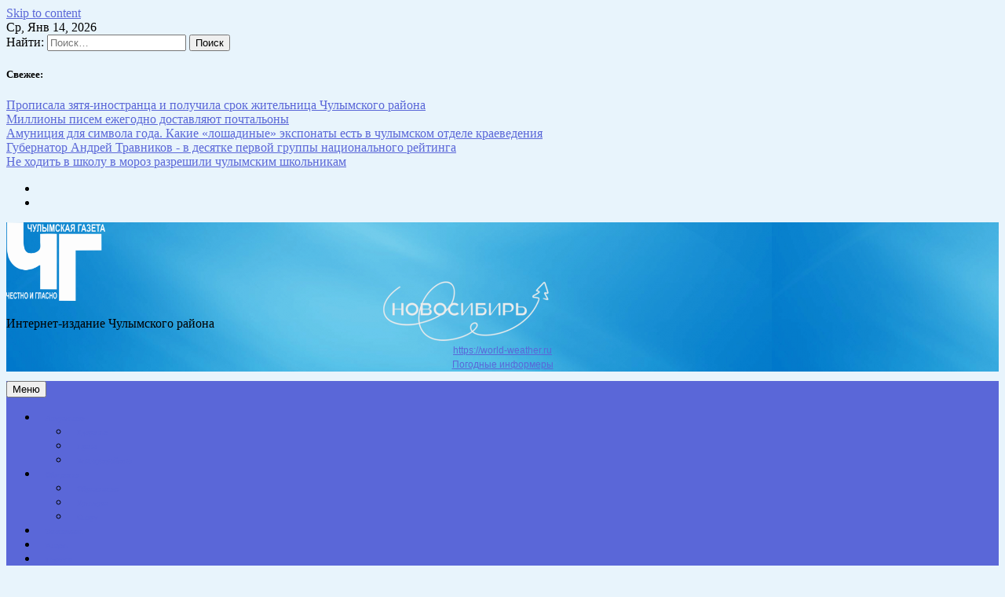

--- FILE ---
content_type: text/html; charset=UTF-8
request_url: https://chulymgazeta.ru/category/proisshestvija/page/26/
body_size: 16243
content:
<!doctype html>
<html lang="ru-RU">
<head>
<meta charset="UTF-8">
<meta name="viewport" content="width=device-width, initial-scale=1">
<link rel="profile" href="https://gmpg.org/xfn/11">
<meta name='robots' content='index, follow, max-image-preview:large, max-snippet:-1, max-video-preview:-1' />
<style>img:is([sizes="auto" i], [sizes^="auto," i]) { contain-intrinsic-size: 3000px 1500px }</style>
<!-- This site is optimized with the Yoast SEO plugin v24.8.1 - https://yoast.com/wordpress/plugins/seo/ -->
<title>Архивы Происшествия - Страница 26 из 70 -</title>
<link rel="canonical" href="https://chulymgazeta.ru/category/proisshestvija/page/26/" />
<link rel="prev" href="https://chulymgazeta.ru/category/proisshestvija/page/25/" />
<link rel="next" href="https://chulymgazeta.ru/category/proisshestvija/page/27/" />
<meta property="og:locale" content="ru_RU" />
<meta property="og:type" content="article" />
<meta property="og:title" content="Архивы Происшествия - Страница 26 из 70 -" />
<meta property="og:url" content="https://chulymgazeta.ru/category/proisshestvija/" />
<meta name="twitter:card" content="summary_large_image" />
<script type="application/ld+json" class="yoast-schema-graph">{"@context":"https://schema.org","@graph":[{"@type":"CollectionPage","@id":"https://chulymgazeta.ru/category/proisshestvija/","url":"https://chulymgazeta.ru/category/proisshestvija/page/26/","name":"Архивы Происшествия - Страница 26 из 70 -","isPartOf":{"@id":"https://chulymgazeta.ru/#website"},"primaryImageOfPage":{"@id":"https://chulymgazeta.ru/category/proisshestvija/page/26/#primaryimage"},"image":{"@id":"https://chulymgazeta.ru/category/proisshestvija/page/26/#primaryimage"},"thumbnailUrl":"https://chulymgazeta.ru/wp-content/uploads/2023/07/дтп.jpg","breadcrumb":{"@id":"https://chulymgazeta.ru/category/proisshestvija/page/26/#breadcrumb"},"inLanguage":"ru-RU"},{"@type":"ImageObject","inLanguage":"ru-RU","@id":"https://chulymgazeta.ru/category/proisshestvija/page/26/#primaryimage","url":"https://chulymgazeta.ru/wp-content/uploads/2023/07/дтп.jpg","contentUrl":"https://chulymgazeta.ru/wp-content/uploads/2023/07/дтп.jpg","width":1079,"height":625},{"@type":"BreadcrumbList","@id":"https://chulymgazeta.ru/category/proisshestvija/page/26/#breadcrumb","itemListElement":[{"@type":"ListItem","position":1,"name":"Главная страница","item":"https://chulymgazeta.ru/"},{"@type":"ListItem","position":2,"name":"Происшествия"}]},{"@type":"WebSite","@id":"https://chulymgazeta.ru/#website","url":"https://chulymgazeta.ru/","name":"","description":"Интернет-издание Чулымского района","potentialAction":[{"@type":"SearchAction","target":{"@type":"EntryPoint","urlTemplate":"https://chulymgazeta.ru/?s={search_term_string}"},"query-input":{"@type":"PropertyValueSpecification","valueRequired":true,"valueName":"search_term_string"}}],"inLanguage":"ru-RU"}]}</script>
<!-- / Yoast SEO plugin. -->
<link rel="amphtml" href="https://chulymgazeta.ru/category/proisshestvija/amp/page/26/" /><meta name="generator" content="AMP for WP 1.1.4"/><link rel='dns-prefetch' href='//static.addtoany.com' />
<link rel="alternate" type="application/rss+xml" title=" &raquo; Лента" href="https://chulymgazeta.ru/feed/" />
<link rel="alternate" type="application/rss+xml" title=" &raquo; Лента комментариев" href="https://chulymgazeta.ru/comments/feed/" />
<link rel="alternate" type="application/rss+xml" title=" &raquo; Лента рубрики Происшествия" href="https://chulymgazeta.ru/category/proisshestvija/feed/" />
<script>
window._wpemojiSettings = {"baseUrl":"https:\/\/s.w.org\/images\/core\/emoji\/15.0.3\/72x72\/","ext":".png","svgUrl":"https:\/\/s.w.org\/images\/core\/emoji\/15.0.3\/svg\/","svgExt":".svg","source":{"concatemoji":"https:\/\/chulymgazeta.ru\/wp-includes\/js\/wp-emoji-release.min.js?ver=6.7.4"}};
/*! This file is auto-generated */
!function(i,n){var o,s,e;function c(e){try{var t={supportTests:e,timestamp:(new Date).valueOf()};sessionStorage.setItem(o,JSON.stringify(t))}catch(e){}}function p(e,t,n){e.clearRect(0,0,e.canvas.width,e.canvas.height),e.fillText(t,0,0);var t=new Uint32Array(e.getImageData(0,0,e.canvas.width,e.canvas.height).data),r=(e.clearRect(0,0,e.canvas.width,e.canvas.height),e.fillText(n,0,0),new Uint32Array(e.getImageData(0,0,e.canvas.width,e.canvas.height).data));return t.every(function(e,t){return e===r[t]})}function u(e,t,n){switch(t){case"flag":return n(e,"\ud83c\udff3\ufe0f\u200d\u26a7\ufe0f","\ud83c\udff3\ufe0f\u200b\u26a7\ufe0f")?!1:!n(e,"\ud83c\uddfa\ud83c\uddf3","\ud83c\uddfa\u200b\ud83c\uddf3")&&!n(e,"\ud83c\udff4\udb40\udc67\udb40\udc62\udb40\udc65\udb40\udc6e\udb40\udc67\udb40\udc7f","\ud83c\udff4\u200b\udb40\udc67\u200b\udb40\udc62\u200b\udb40\udc65\u200b\udb40\udc6e\u200b\udb40\udc67\u200b\udb40\udc7f");case"emoji":return!n(e,"\ud83d\udc26\u200d\u2b1b","\ud83d\udc26\u200b\u2b1b")}return!1}function f(e,t,n){var r="undefined"!=typeof WorkerGlobalScope&&self instanceof WorkerGlobalScope?new OffscreenCanvas(300,150):i.createElement("canvas"),a=r.getContext("2d",{willReadFrequently:!0}),o=(a.textBaseline="top",a.font="600 32px Arial",{});return e.forEach(function(e){o[e]=t(a,e,n)}),o}function t(e){var t=i.createElement("script");t.src=e,t.defer=!0,i.head.appendChild(t)}"undefined"!=typeof Promise&&(o="wpEmojiSettingsSupports",s=["flag","emoji"],n.supports={everything:!0,everythingExceptFlag:!0},e=new Promise(function(e){i.addEventListener("DOMContentLoaded",e,{once:!0})}),new Promise(function(t){var n=function(){try{var e=JSON.parse(sessionStorage.getItem(o));if("object"==typeof e&&"number"==typeof e.timestamp&&(new Date).valueOf()<e.timestamp+604800&&"object"==typeof e.supportTests)return e.supportTests}catch(e){}return null}();if(!n){if("undefined"!=typeof Worker&&"undefined"!=typeof OffscreenCanvas&&"undefined"!=typeof URL&&URL.createObjectURL&&"undefined"!=typeof Blob)try{var e="postMessage("+f.toString()+"("+[JSON.stringify(s),u.toString(),p.toString()].join(",")+"));",r=new Blob([e],{type:"text/javascript"}),a=new Worker(URL.createObjectURL(r),{name:"wpTestEmojiSupports"});return void(a.onmessage=function(e){c(n=e.data),a.terminate(),t(n)})}catch(e){}c(n=f(s,u,p))}t(n)}).then(function(e){for(var t in e)n.supports[t]=e[t],n.supports.everything=n.supports.everything&&n.supports[t],"flag"!==t&&(n.supports.everythingExceptFlag=n.supports.everythingExceptFlag&&n.supports[t]);n.supports.everythingExceptFlag=n.supports.everythingExceptFlag&&!n.supports.flag,n.DOMReady=!1,n.readyCallback=function(){n.DOMReady=!0}}).then(function(){return e}).then(function(){var e;n.supports.everything||(n.readyCallback(),(e=n.source||{}).concatemoji?t(e.concatemoji):e.wpemoji&&e.twemoji&&(t(e.twemoji),t(e.wpemoji)))}))}((window,document),window._wpemojiSettings);
</script>
<style id='wp-emoji-styles-inline-css'>
img.wp-smiley, img.emoji {
display: inline !important;
border: none !important;
box-shadow: none !important;
height: 1em !important;
width: 1em !important;
margin: 0 0.07em !important;
vertical-align: -0.1em !important;
background: none !important;
padding: 0 !important;
}
</style>
<!-- <link rel='stylesheet' id='wp-block-library-css' href='https://chulymgazeta.ru/wp-includes/css/dist/block-library/style.min.css?ver=6.7.4' media='all' /> -->
<link rel="stylesheet" type="text/css" href="//chulymgazeta.ru/wp-content/cache/wpfc-minified/e6ohkugc/q07.css" media="all"/>
<style id='classic-theme-styles-inline-css'>
/*! This file is auto-generated */
.wp-block-button__link{color:#fff;background-color:#32373c;border-radius:9999px;box-shadow:none;text-decoration:none;padding:calc(.667em + 2px) calc(1.333em + 2px);font-size:1.125em}.wp-block-file__button{background:#32373c;color:#fff;text-decoration:none}
</style>
<style id='global-styles-inline-css'>
:root{--wp--preset--aspect-ratio--square: 1;--wp--preset--aspect-ratio--4-3: 4/3;--wp--preset--aspect-ratio--3-4: 3/4;--wp--preset--aspect-ratio--3-2: 3/2;--wp--preset--aspect-ratio--2-3: 2/3;--wp--preset--aspect-ratio--16-9: 16/9;--wp--preset--aspect-ratio--9-16: 9/16;--wp--preset--color--black: #000000;--wp--preset--color--cyan-bluish-gray: #abb8c3;--wp--preset--color--white: #ffffff;--wp--preset--color--pale-pink: #f78da7;--wp--preset--color--vivid-red: #cf2e2e;--wp--preset--color--luminous-vivid-orange: #ff6900;--wp--preset--color--luminous-vivid-amber: #fcb900;--wp--preset--color--light-green-cyan: #7bdcb5;--wp--preset--color--vivid-green-cyan: #00d084;--wp--preset--color--pale-cyan-blue: #8ed1fc;--wp--preset--color--vivid-cyan-blue: #0693e3;--wp--preset--color--vivid-purple: #9b51e0;--wp--preset--gradient--vivid-cyan-blue-to-vivid-purple: linear-gradient(135deg,rgba(6,147,227,1) 0%,rgb(155,81,224) 100%);--wp--preset--gradient--light-green-cyan-to-vivid-green-cyan: linear-gradient(135deg,rgb(122,220,180) 0%,rgb(0,208,130) 100%);--wp--preset--gradient--luminous-vivid-amber-to-luminous-vivid-orange: linear-gradient(135deg,rgba(252,185,0,1) 0%,rgba(255,105,0,1) 100%);--wp--preset--gradient--luminous-vivid-orange-to-vivid-red: linear-gradient(135deg,rgba(255,105,0,1) 0%,rgb(207,46,46) 100%);--wp--preset--gradient--very-light-gray-to-cyan-bluish-gray: linear-gradient(135deg,rgb(238,238,238) 0%,rgb(169,184,195) 100%);--wp--preset--gradient--cool-to-warm-spectrum: linear-gradient(135deg,rgb(74,234,220) 0%,rgb(151,120,209) 20%,rgb(207,42,186) 40%,rgb(238,44,130) 60%,rgb(251,105,98) 80%,rgb(254,248,76) 100%);--wp--preset--gradient--blush-light-purple: linear-gradient(135deg,rgb(255,206,236) 0%,rgb(152,150,240) 100%);--wp--preset--gradient--blush-bordeaux: linear-gradient(135deg,rgb(254,205,165) 0%,rgb(254,45,45) 50%,rgb(107,0,62) 100%);--wp--preset--gradient--luminous-dusk: linear-gradient(135deg,rgb(255,203,112) 0%,rgb(199,81,192) 50%,rgb(65,88,208) 100%);--wp--preset--gradient--pale-ocean: linear-gradient(135deg,rgb(255,245,203) 0%,rgb(182,227,212) 50%,rgb(51,167,181) 100%);--wp--preset--gradient--electric-grass: linear-gradient(135deg,rgb(202,248,128) 0%,rgb(113,206,126) 100%);--wp--preset--gradient--midnight: linear-gradient(135deg,rgb(2,3,129) 0%,rgb(40,116,252) 100%);--wp--preset--font-size--small: 13px;--wp--preset--font-size--medium: 20px;--wp--preset--font-size--large: 36px;--wp--preset--font-size--x-large: 42px;--wp--preset--spacing--20: 0.44rem;--wp--preset--spacing--30: 0.67rem;--wp--preset--spacing--40: 1rem;--wp--preset--spacing--50: 1.5rem;--wp--preset--spacing--60: 2.25rem;--wp--preset--spacing--70: 3.38rem;--wp--preset--spacing--80: 5.06rem;--wp--preset--shadow--natural: 6px 6px 9px rgba(0, 0, 0, 0.2);--wp--preset--shadow--deep: 12px 12px 50px rgba(0, 0, 0, 0.4);--wp--preset--shadow--sharp: 6px 6px 0px rgba(0, 0, 0, 0.2);--wp--preset--shadow--outlined: 6px 6px 0px -3px rgba(255, 255, 255, 1), 6px 6px rgba(0, 0, 0, 1);--wp--preset--shadow--crisp: 6px 6px 0px rgba(0, 0, 0, 1);}:where(.is-layout-flex){gap: 0.5em;}:where(.is-layout-grid){gap: 0.5em;}body .is-layout-flex{display: flex;}.is-layout-flex{flex-wrap: wrap;align-items: center;}.is-layout-flex > :is(*, div){margin: 0;}body .is-layout-grid{display: grid;}.is-layout-grid > :is(*, div){margin: 0;}:where(.wp-block-columns.is-layout-flex){gap: 2em;}:where(.wp-block-columns.is-layout-grid){gap: 2em;}:where(.wp-block-post-template.is-layout-flex){gap: 1.25em;}:where(.wp-block-post-template.is-layout-grid){gap: 1.25em;}.has-black-color{color: var(--wp--preset--color--black) !important;}.has-cyan-bluish-gray-color{color: var(--wp--preset--color--cyan-bluish-gray) !important;}.has-white-color{color: var(--wp--preset--color--white) !important;}.has-pale-pink-color{color: var(--wp--preset--color--pale-pink) !important;}.has-vivid-red-color{color: var(--wp--preset--color--vivid-red) !important;}.has-luminous-vivid-orange-color{color: var(--wp--preset--color--luminous-vivid-orange) !important;}.has-luminous-vivid-amber-color{color: var(--wp--preset--color--luminous-vivid-amber) !important;}.has-light-green-cyan-color{color: var(--wp--preset--color--light-green-cyan) !important;}.has-vivid-green-cyan-color{color: var(--wp--preset--color--vivid-green-cyan) !important;}.has-pale-cyan-blue-color{color: var(--wp--preset--color--pale-cyan-blue) !important;}.has-vivid-cyan-blue-color{color: var(--wp--preset--color--vivid-cyan-blue) !important;}.has-vivid-purple-color{color: var(--wp--preset--color--vivid-purple) !important;}.has-black-background-color{background-color: var(--wp--preset--color--black) !important;}.has-cyan-bluish-gray-background-color{background-color: var(--wp--preset--color--cyan-bluish-gray) !important;}.has-white-background-color{background-color: var(--wp--preset--color--white) !important;}.has-pale-pink-background-color{background-color: var(--wp--preset--color--pale-pink) !important;}.has-vivid-red-background-color{background-color: var(--wp--preset--color--vivid-red) !important;}.has-luminous-vivid-orange-background-color{background-color: var(--wp--preset--color--luminous-vivid-orange) !important;}.has-luminous-vivid-amber-background-color{background-color: var(--wp--preset--color--luminous-vivid-amber) !important;}.has-light-green-cyan-background-color{background-color: var(--wp--preset--color--light-green-cyan) !important;}.has-vivid-green-cyan-background-color{background-color: var(--wp--preset--color--vivid-green-cyan) !important;}.has-pale-cyan-blue-background-color{background-color: var(--wp--preset--color--pale-cyan-blue) !important;}.has-vivid-cyan-blue-background-color{background-color: var(--wp--preset--color--vivid-cyan-blue) !important;}.has-vivid-purple-background-color{background-color: var(--wp--preset--color--vivid-purple) !important;}.has-black-border-color{border-color: var(--wp--preset--color--black) !important;}.has-cyan-bluish-gray-border-color{border-color: var(--wp--preset--color--cyan-bluish-gray) !important;}.has-white-border-color{border-color: var(--wp--preset--color--white) !important;}.has-pale-pink-border-color{border-color: var(--wp--preset--color--pale-pink) !important;}.has-vivid-red-border-color{border-color: var(--wp--preset--color--vivid-red) !important;}.has-luminous-vivid-orange-border-color{border-color: var(--wp--preset--color--luminous-vivid-orange) !important;}.has-luminous-vivid-amber-border-color{border-color: var(--wp--preset--color--luminous-vivid-amber) !important;}.has-light-green-cyan-border-color{border-color: var(--wp--preset--color--light-green-cyan) !important;}.has-vivid-green-cyan-border-color{border-color: var(--wp--preset--color--vivid-green-cyan) !important;}.has-pale-cyan-blue-border-color{border-color: var(--wp--preset--color--pale-cyan-blue) !important;}.has-vivid-cyan-blue-border-color{border-color: var(--wp--preset--color--vivid-cyan-blue) !important;}.has-vivid-purple-border-color{border-color: var(--wp--preset--color--vivid-purple) !important;}.has-vivid-cyan-blue-to-vivid-purple-gradient-background{background: var(--wp--preset--gradient--vivid-cyan-blue-to-vivid-purple) !important;}.has-light-green-cyan-to-vivid-green-cyan-gradient-background{background: var(--wp--preset--gradient--light-green-cyan-to-vivid-green-cyan) !important;}.has-luminous-vivid-amber-to-luminous-vivid-orange-gradient-background{background: var(--wp--preset--gradient--luminous-vivid-amber-to-luminous-vivid-orange) !important;}.has-luminous-vivid-orange-to-vivid-red-gradient-background{background: var(--wp--preset--gradient--luminous-vivid-orange-to-vivid-red) !important;}.has-very-light-gray-to-cyan-bluish-gray-gradient-background{background: var(--wp--preset--gradient--very-light-gray-to-cyan-bluish-gray) !important;}.has-cool-to-warm-spectrum-gradient-background{background: var(--wp--preset--gradient--cool-to-warm-spectrum) !important;}.has-blush-light-purple-gradient-background{background: var(--wp--preset--gradient--blush-light-purple) !important;}.has-blush-bordeaux-gradient-background{background: var(--wp--preset--gradient--blush-bordeaux) !important;}.has-luminous-dusk-gradient-background{background: var(--wp--preset--gradient--luminous-dusk) !important;}.has-pale-ocean-gradient-background{background: var(--wp--preset--gradient--pale-ocean) !important;}.has-electric-grass-gradient-background{background: var(--wp--preset--gradient--electric-grass) !important;}.has-midnight-gradient-background{background: var(--wp--preset--gradient--midnight) !important;}.has-small-font-size{font-size: var(--wp--preset--font-size--small) !important;}.has-medium-font-size{font-size: var(--wp--preset--font-size--medium) !important;}.has-large-font-size{font-size: var(--wp--preset--font-size--large) !important;}.has-x-large-font-size{font-size: var(--wp--preset--font-size--x-large) !important;}
:where(.wp-block-post-template.is-layout-flex){gap: 1.25em;}:where(.wp-block-post-template.is-layout-grid){gap: 1.25em;}
:where(.wp-block-columns.is-layout-flex){gap: 2em;}:where(.wp-block-columns.is-layout-grid){gap: 2em;}
:root :where(.wp-block-pullquote){font-size: 1.5em;line-height: 1.6;}
</style>
<!-- <link rel='stylesheet' id='quiz-maker-css' href='https://chulymgazeta.ru/wp-content/plugins/quiz-maker/public/css/quiz-maker-public.css?ver=6.6.9.9' media='all' /> -->
<!-- <link rel='stylesheet' id='lwpcng-main-css' href='https://chulymgazeta.ru/wp-content/plugins/luckywp-cookie-notice-gdpr/front/assets/main.min.css?ver=1.2.1' media='all' /> -->
<!-- <link rel='stylesheet' id='bootstrap-grid-css' href='https://chulymgazeta.ru/wp-content/themes/newsdot/assets/css/bootstrap-grid.css?ver=v4.4.1' media='all' /> -->
<!-- <link rel='stylesheet' id='owl-carousel-2-css' href='https://chulymgazeta.ru/wp-content/themes/newsdot/assets/css/owl.carousel.css?ver=v2.3.4' media='all' /> -->
<!-- <link rel='stylesheet' id='owl-carousel-2-default-css' href='https://chulymgazeta.ru/wp-content/themes/newsdot/assets/css/owl.theme.default.css?ver=v2.3.4' media='all' /> -->
<!-- <link rel='stylesheet' id='newsdot-style-css' href='https://chulymgazeta.ru/wp-content/themes/newsdot/style.css?ver=1.0.4' media='all' /> -->
<link rel="stylesheet" type="text/css" href="//chulymgazeta.ru/wp-content/cache/wpfc-minified/ma6xha12/bgx65.css" media="all"/>
<style id='akismet-widget-style-inline-css'>
.a-stats {
--akismet-color-mid-green: #357b49;
--akismet-color-white: #fff;
--akismet-color-light-grey: #f6f7f7;
max-width: 350px;
width: auto;
}
.a-stats * {
all: unset;
box-sizing: border-box;
}
.a-stats strong {
font-weight: 600;
}
.a-stats a.a-stats__link,
.a-stats a.a-stats__link:visited,
.a-stats a.a-stats__link:active {
background: var(--akismet-color-mid-green);
border: none;
box-shadow: none;
border-radius: 8px;
color: var(--akismet-color-white);
cursor: pointer;
display: block;
font-family: -apple-system, BlinkMacSystemFont, 'Segoe UI', 'Roboto', 'Oxygen-Sans', 'Ubuntu', 'Cantarell', 'Helvetica Neue', sans-serif;
font-weight: 500;
padding: 12px;
text-align: center;
text-decoration: none;
transition: all 0.2s ease;
}
/* Extra specificity to deal with TwentyTwentyOne focus style */
.widget .a-stats a.a-stats__link:focus {
background: var(--akismet-color-mid-green);
color: var(--akismet-color-white);
text-decoration: none;
}
.a-stats a.a-stats__link:hover {
filter: brightness(110%);
box-shadow: 0 4px 12px rgba(0, 0, 0, 0.06), 0 0 2px rgba(0, 0, 0, 0.16);
}
.a-stats .count {
color: var(--akismet-color-white);
display: block;
font-size: 1.5em;
line-height: 1.4;
padding: 0 13px;
white-space: nowrap;
}
</style>
<!-- <link rel='stylesheet' id='addtoany-css' href='https://chulymgazeta.ru/wp-content/plugins/add-to-any/addtoany.min.css?ver=1.16' media='all' /> -->
<link rel="stylesheet" type="text/css" href="//chulymgazeta.ru/wp-content/cache/wpfc-minified/5k5hgr0/q07.css" media="all"/>
<script id="addtoany-core-js-before">
window.a2a_config=window.a2a_config||{};a2a_config.callbacks=[];a2a_config.overlays=[];a2a_config.templates={};a2a_localize = {
Share: "Отправить",
Save: "Сохранить",
Subscribe: "Подписаться",
Email: "E-mail",
Bookmark: "В закладки!",
ShowAll: "Показать все",
ShowLess: "Показать остальное",
FindServices: "Найти сервис(ы)",
FindAnyServiceToAddTo: "Найти сервис и добавить",
PoweredBy: "Работает на",
ShareViaEmail: "Поделиться по электронной почте",
SubscribeViaEmail: "Подписаться по электронной почте",
BookmarkInYourBrowser: "Добавить в закладки",
BookmarkInstructions: "Нажмите Ctrl+D или \u2318+D, чтобы добавить страницу в закладки",
AddToYourFavorites: "Добавить в Избранное",
SendFromWebOrProgram: "Отправлять с любого email-адреса или email-программы",
EmailProgram: "Почтовая программа",
More: "Подробнее&#8230;",
ThanksForSharing: "Спасибо, что поделились!",
ThanksForFollowing: "Спасибо за подписку!"
};
</script>
<script defer src="https://static.addtoany.com/menu/page.js" id="addtoany-core-js"></script>
<script src='//chulymgazeta.ru/wp-content/cache/wpfc-minified/9ibgagrg/bgx65.js' type="text/javascript"></script>
<!-- <script src="https://chulymgazeta.ru/wp-includes/js/jquery/jquery.min.js?ver=3.7.1" id="jquery-core-js"></script> -->
<!-- <script src="https://chulymgazeta.ru/wp-includes/js/jquery/jquery-migrate.min.js?ver=3.4.1" id="jquery-migrate-js"></script> -->
<!-- <script defer src="https://chulymgazeta.ru/wp-content/plugins/add-to-any/addtoany.min.js?ver=1.1" id="addtoany-jquery-js"></script> -->
<!-- <script src="https://chulymgazeta.ru/wp-content/plugins/luckywp-cookie-notice-gdpr/front/assets/main.min.js?ver=1.2.1" id="lwpcng-main-js"></script> -->
<link rel="https://api.w.org/" href="https://chulymgazeta.ru/wp-json/" /><link rel="alternate" title="JSON" type="application/json" href="https://chulymgazeta.ru/wp-json/wp/v2/categories/5" /><link rel="EditURI" type="application/rsd+xml" title="RSD" href="https://chulymgazeta.ru/xmlrpc.php?rsd" />
<meta name="generator" content="WordPress 6.7.4" />
<style type="text/css" id="custom-theme-css">
.custom-logo { height: 100px; width: auto; }
.site-header .nd-header-wrapper {
background-image: url('https://chulymgazeta.ru/wp-content/uploads/2023/02/хедер3.png');
}
a:hover, a:focus, a:active {
color: #4C51BF;
}
a,
#secondary.widget-area .widget a:hover, .error-404 .widget a:hover,
.site-header .site-title a:hover,
.site-header.nd-header-bg-dark .site-title a:hover,
.site-header.nd-header-bg-image .nd-header-wrapper.ng-header-overlay-dark .site-title a:hover,
.hentry .entry-title a:hover,
.nd-similar-posts-in-single ul a:hover,
.nd-single-post-nav a:hover,
#newsdot-banner .nd-banner-post-title a:hover {
color: #5A67D8;
}
.main-navbar, .main-navigation ul ul,
.post.sticky .nd-post-body:after {
background-color: #5A67D8;
}
.main-navigation a:hover, .main-navigation a:focus,
.main-navigation .current_page_item > a, .main-navigation .current-menu-item > a, .main-navigation .current_page_ancestor > a, .main-navigation .current-menu-ancestor > a,
.main-navigation li.highlight-this-menu-item a:hover, .main-navigation li.highlight-this-menu-item a:focus {
background-color: #4C51BF;
}
.post.sticky .nd-post-body:after {
border-color: #4C51BF;
}
</style>
<style id="custom-background-css">
body.custom-background { background-color: #e8f4fc; }
</style>
<link rel="icon" href="https://chulymgazeta.ru/wp-content/uploads/2025/01/cropped-герб-32x32.png" sizes="32x32" />
<link rel="icon" href="https://chulymgazeta.ru/wp-content/uploads/2025/01/cropped-герб-192x192.png" sizes="192x192" />
<link rel="apple-touch-icon" href="https://chulymgazeta.ru/wp-content/uploads/2025/01/cropped-герб-180x180.png" />
<meta name="msapplication-TileImage" content="https://chulymgazeta.ru/wp-content/uploads/2025/01/cropped-герб-270x270.png" />
<style id="wp-custom-css">
@media (max-width: 768px) { .entry-title {font-size: 1.2em;}}
.site-footer .site-info span:nth-child(2), .site-footer .site-info span:nth-child(3){display: none}
@media (max-width: 1800px) {
.main-navigation a {
padding-left: 13px;
padding-right: 13px;
font-size: 0.8rem;
}
}
@media (max-width: 1300px) {
.main-navigation a {
padding-left: 10px;
padding-right: 10px;
font-size: 0.6rem;
}
}
@media (max-width: 768px) {
.nd-banner-slide .post-thumbnail img{
height: auto;
min-height: 180px;
}
#nd-banner-slider-carousel .owl-prev, #nd-banner-slider-carousel .owl-next {
top: 30%;
transform: scale(0.8);
}
#nd-banner-slider-carousel .owl-next {
right: 5px;
}
#nd-banner-slider-carousel .owl-prev {
left: 5px;
}
}
@media (max-width: 500px) {
#nd-banner-slider-carousel .owl-prev, #nd-banner-slider-carousel .owl-next {
top: 15%;
}
}
.lwpcngNotice-light A, .lwpcngNotice-light A:hover, .lwpcngNotice-light A:visited {
color:black;
font-weight: 600;
}		</style>
<meta name="google-site-verification" content="oT_sVXV8HwILdKZCKdTc1nZoDmpSeRwmjilU_oTyPVA" />
</head>
<body class="archive paged category category-proisshestvija category-5 custom-background wp-custom-logo wp-embed-responsive paged-26 category-paged-26 metaslider-plugin hfeed no-sidebar">
<div id="page" class="site">
<a class="skip-link screen-reader-text" href="#primary">Skip to content</a>
<!--==================== TOP BAR ====================-->
<section class="nd-topbar">
<div class="container">
<div class="row">
<div class="col-md-9 d-flex">
<time class="date-today" datetime="2026-01-14T22:48:22+03:00">Ср, Янв 14, 2026</time>
<div class="nd-topbar-search">
<form role="search" method="get" class="search-form" action="https://chulymgazeta.ru/">
<label>
<span class="screen-reader-text">Найти:</span>
<input type="search" class="search-field" placeholder="Поиск&hellip;" value="" name="s" />
</label>
<input type="submit" class="search-submit" value="Поиск" />
</form>							</div>
<div class="nd-topbar-stories">
<h5>Свежее: </h5>
<div class="owl-carousel" id="nd-top-stories-carousel">
<div>
<a href="https://chulymgazeta.ru/propisala-zjatja-inostranca-i-poluchila-srok-zhitelnica-chulymskogo-rajona/">Прописала зятя-иностранца и получила срок жительница Чулымского района</a>
</div>
<div>
<a href="https://chulymgazeta.ru/milliony-pisem-ezhegodno-dostavljajut-pochtalony/">Миллионы писем ежегодно доставляют почтальоны</a>
</div>
<div>
<a href="https://chulymgazeta.ru/amunicija-dlja-simvola-goda-kakie-loshadinye-jeksponaty-est-v-chulymskom-otdele-koaevedenija/">Амуниция для символа года. Какие «лошадиные» экспонаты есть в чулымском отделе краеведения</a>
</div>
<div>
<a href="https://chulymgazeta.ru/gubernator-andrej-travnikov-v-desjatke-pervoj-gruppy-nacionalnogo-rejtinga/">Губернатор Андрей Травников - в десятке первой группы национального рейтинга</a>
</div>
<div>
<a href="https://chulymgazeta.ru/ne-hodit-v-shkolu-v-moroz-razreshili-chulymskim-shkolnikam/">Не ходить в школу в мороз разрешили чулымским школьникам</a>
</div>
</div>
</div>
</div>
<div class="col-md-3 text-right">
<ul class="nd-social-links d-flex flex-row-reverse">
<li><a class="far" target="_blank" href="https://ok.ru/chulymskay/"></a></li>
<li><a class="far" target="_blank" href="https://vk.com/public180823538/"></a></li>
</ul>
</div>
</div>
</div>
</section>
<!--==================== MAIN HEADER ====================-->
<header id="masthead" class="site-header nd-header-bg-image">
<div class="nd-header-wrapper ng-header-overlay-none">
<div class="container">
<div class="row align-items-center main-header-row">
<div class="col-md-4">
<div class="site-branding">
<a href="https://chulymgazeta.ru/" class="custom-logo-link" rel="home"><img width="1522" height="1206" src="https://chulymgazeta.ru/wp-content/uploads/2020/10/cropped-Чулымская-газета-логотип_2.png" class="custom-logo" alt="" decoding="async" fetchpriority="high" srcset="https://chulymgazeta.ru/wp-content/uploads/2020/10/cropped-Чулымская-газета-логотип_2.png 1522w, https://chulymgazeta.ru/wp-content/uploads/2020/10/cropped-Чулымская-газета-логотип_2-300x238.png 300w, https://chulymgazeta.ru/wp-content/uploads/2020/10/cropped-Чулымская-газета-логотип_2-1024x811.png 1024w, https://chulymgazeta.ru/wp-content/uploads/2020/10/cropped-Чулымская-газета-логотип_2-768x609.png 768w" sizes="(max-width: 1522px) 100vw, 1522px" /></a>							<p class="site-title"><a href="https://chulymgazeta.ru/" rel="home"></a></p>
<p class="site-description">Интернет-издание Чулымского района</p>
</div><!-- .site-branding -->
</div>
<div class="col-md-8 text-right">
<!-- TODO: Create a custom widget for advertisement -->
<aside id="header-right" class="header-right-widget-area">
<section id="custom_html-4" class="widget_text widget widget_custom_html"><div class="textwidget custom-html-widget"><div id="bf3aea0521657ce29d5d09860b830be5" class="ww-informers-box-854753"><p class="ww-informers-box-854754"><a href="https://world-weather.ru/pogoda/russia/novosibirsk/">https://world-weather.ru</a><br><a href="https://world-weather.ru/informers/">Погодные информеры</a></p></div><script async type="text/javascript" charset="utf-8" src="https://world-weather.ru/wwinformer.php?userid=bf3aea0521657ce29d5d09860b830be5"></script><style>.ww-informers-box-854754{-webkit-animation-name:ww-informers54;animation-name:ww-informers54;-webkit-animation-duration:1.5s;animation-duration:1.5s;white-space:nowrap;overflow:hidden;-o-text-overflow:ellipsis;text-overflow:ellipsis;font-size:12px;font-family:Arial;line-height:18px;text-align:center}@-webkit-keyframes ww-informers54{0%,80%{opacity:0}100%{opacity:1}}@keyframes ww-informers54{0%,80%{opacity:0}100%{opacity:1}}</style></div></section>						</aside>
</div>
</div>
</div>
</div>
<div class="main-navbar">
<div class="container">
<div class="row">
<div class="col-md-12">
<nav id="site-navigation" class="main-navigation">
<button class="menu-toggle" aria-controls="primary-menu" aria-expanded="false">Меню</button>
<div class="menu-osnovnoe-container"><ul id="primary-menu" class="menu"><li id="menu-item-124" class="menu-item menu-item-type-taxonomy menu-item-object-category menu-item-has-children menu-item-124"><a href="https://chulymgazeta.ru/category/act/">Актуальное</a>
<ul class="sub-menu">
<li id="menu-item-4067" class="menu-item menu-item-type-taxonomy menu-item-object-category menu-item-4067"><a href="https://chulymgazeta.ru/category/obshhestvo/zdorovie/">Здоровье</a></li>
<li id="menu-item-4069" class="menu-item menu-item-type-taxonomy menu-item-object-category menu-item-4069"><a href="https://chulymgazeta.ru/category/obshhestvo/pravo/">Право</a></li>
<li id="menu-item-4076" class="menu-item menu-item-type-taxonomy menu-item-object-category menu-item-4076"><a href="https://chulymgazeta.ru/category/blago/">Благоустройство</a></li>
</ul>
</li>
<li id="menu-item-34" class="menu-item menu-item-type-taxonomy menu-item-object-category menu-item-has-children menu-item-34"><a href="https://chulymgazeta.ru/category/obshhestvo/">Общество</a>
<ul class="sub-menu">
<li id="menu-item-4068" class="menu-item menu-item-type-taxonomy menu-item-object-category menu-item-4068"><a href="https://chulymgazeta.ru/category/obshhestvo/obraz/">Образование</a></li>
<li id="menu-item-4070" class="menu-item menu-item-type-taxonomy menu-item-object-category menu-item-4070"><a href="https://chulymgazeta.ru/category/obshhestvo/kultura/">Культура</a></li>
<li id="menu-item-4071" class="menu-item menu-item-type-taxonomy menu-item-object-category menu-item-4071"><a href="https://chulymgazeta.ru/category/obshhestvo/sport/">Спорт</a></li>
</ul>
</li>
<li id="menu-item-37" class="menu-item menu-item-type-taxonomy menu-item-object-category menu-item-37"><a href="https://chulymgazeta.ru/category/jekonomika/">Экономика</a></li>
<li id="menu-item-41" class="menu-item menu-item-type-taxonomy menu-item-object-category menu-item-41"><a href="https://chulymgazeta.ru/category/vlast/">Власть</a></li>
<li id="menu-item-39" class="menu-item menu-item-type-taxonomy menu-item-object-category menu-item-39"><a href="https://chulymgazeta.ru/category/persona/">Персона</a></li>
<li id="menu-item-40" class="menu-item menu-item-type-taxonomy menu-item-object-category menu-item-40"><a href="https://chulymgazeta.ru/category/sellife/">Сельская жизнь</a></li>
<li id="menu-item-38" class="menu-item menu-item-type-taxonomy menu-item-object-category current-menu-item menu-item-38"><a href="https://chulymgazeta.ru/category/proisshestvija/" aria-current="page">Происшествия</a></li>
<li id="menu-item-35" class="menu-item menu-item-type-taxonomy menu-item-object-category menu-item-has-children menu-item-35"><a href="https://chulymgazeta.ru/category/specproekt/">Специальный проект</a>
<ul class="sub-menu">
<li id="menu-item-4078" class="menu-item menu-item-type-taxonomy menu-item-object-category menu-item-4078"><a href="https://chulymgazeta.ru/category/specproekt/konkursy-akcii/">Конкурсы. Акции</a></li>
<li id="menu-item-4079" class="menu-item menu-item-type-taxonomy menu-item-object-category menu-item-4079"><a href="https://chulymgazeta.ru/category/specproekt/oprosy-viktoriny/">Опросы. Викторины</a></li>
<li id="menu-item-4103" class="menu-item menu-item-type-taxonomy menu-item-object-category menu-item-4103"><a href="https://chulymgazeta.ru/category/specproekt/fotogalereja/">Фотогалерея</a></li>
</ul>
</li>
<li id="menu-item-113" class="highlight-this-menu-item align-them-right menu-item menu-item-type-post_type menu-item-object-page menu-item-113"><a href="https://chulymgazeta.ru/kontakty/">НАШИ КОНТАКТЫ</a></li>
<li id="menu-item-8381" class="menu-item menu-item-type-taxonomy menu-item-object-category menu-item-8381"><a href="https://chulymgazeta.ru/category/protivodejstvie-korrupcii/">Противодействие коррупции</a></li>
</ul></div>						</nav><!-- #site-navigation -->
</div>
</div>
</div>
</div>
</header>
<div id="content" class="site-content">
<div class="container">
<div class="row align-content-center justify-content-center">
<div class="col-lg-9">
<main id="primary" class="site-main">
<header class="page-header">
<h1 class="page-title"><span>Происшествия</span></h1>
</header><!-- .page-header -->
<div class="row row-cols-1 row-cols-sm-2 row-cols-md-3 nd-posts-row">
<div class="col">
<article id="post-14217" class="post-14217 post type-post status-publish format-standard has-post-thumbnail hentry category-act category-pravo category-proisshestvija tag-avtomobil tag-gibdd tag-doroga tag-dtp">
<a class="post-thumbnail" href="https://chulymgazeta.ru/mnogodetnaja-mat-iz-chulyma-pogibla-iz-za-oshibki-voditelja/" aria-hidden="true" tabindex="-1">
<img width="400" height="260" src="https://chulymgazeta.ru/wp-content/uploads/2023/07/дтп-400x260.jpg" class="attachment-newsdot-wide-image size-newsdot-wide-image wp-post-image" alt="Многодетная мать из Чулыма погибла из-за ошибки водителя" decoding="async" srcset="https://chulymgazeta.ru/wp-content/uploads/2023/07/дтп-400x260.jpg 400w, https://chulymgazeta.ru/wp-content/uploads/2023/07/дтп-800x520.jpg 800w" sizes="(max-width: 400px) 100vw, 400px" />			</a>
<div class="nd-post-body">
<span class="cat-links"><a href="https://chulymgazeta.ru/category/act/" rel="category tag">Актуальное</a>&nbsp;<a href="https://chulymgazeta.ru/category/obshhestvo/pravo/" rel="category tag">Право</a>&nbsp;<a href="https://chulymgazeta.ru/category/proisshestvija/" rel="category tag">Происшествия</a></span>
<header class="entry-header">
<h2 class="entry-title"><a href="https://chulymgazeta.ru/mnogodetnaja-mat-iz-chulyma-pogibla-iz-za-oshibki-voditelja/" rel="bookmark">Многодетная мать из Чулыма погибла из-за ошибки водителя</a></h2>				<div class="entry-meta">
<span class="byline">
<i class="far fa-user-circle"></i>
<span class="author vcard"><a class="url fn n" href="https://chulymgazeta.ru/author/admin/">Редакция</a></span>
</span>
<span class="posted-on">
<i class="far fa-calendar"></i>
<a href="https://chulymgazeta.ru/mnogodetnaja-mat-iz-chulyma-pogibla-iz-za-oshibki-voditelja/" rel="bookmark"><time class="entry-date published" datetime="2023-12-09T06:47:50+03:00">09.12.2023</time><time class="updated" datetime="2025-03-27T11:28:20+03:00">27.03.2025</time></a>
</span>
</div><!-- .entry-meta -->
</header><!-- .entry-header -->
<div class="entry-summary">
<p>В ясный, солнечный день водитель не заметил на дороге Камаз</p>
</div>
<div class="clearfix"></div>
</div>
</article><!-- #post-14217 -->
</div>
<div class="col">
<article id="post-14207" class="post-14207 post type-post status-publish format-standard has-post-thumbnail hentry category-act category-pravo category-proisshestvija tag-avarija tag-avtomobil tag-doroga tag-dtp">
<a class="post-thumbnail" href="https://chulymgazeta.ru/stal-proshhupyvatsja-puls-raskryty-podrobnosti-smertelnogo-dtp-v-chulymskom-rajone/" aria-hidden="true" tabindex="-1">
<img width="293" height="161" src="https://chulymgazeta.ru/wp-content/uploads/2023/12/дтп.bmp" class="attachment-newsdot-wide-image size-newsdot-wide-image wp-post-image" alt="Стал прощупываться пульс. Раскрыты подробности смертельного ДТП в Чулымском районе" decoding="async" />			</a>
<div class="nd-post-body">
<span class="cat-links"><a href="https://chulymgazeta.ru/category/act/" rel="category tag">Актуальное</a>&nbsp;<a href="https://chulymgazeta.ru/category/obshhestvo/pravo/" rel="category tag">Право</a>&nbsp;<a href="https://chulymgazeta.ru/category/proisshestvija/" rel="category tag">Происшествия</a></span>
<header class="entry-header">
<h2 class="entry-title"><a href="https://chulymgazeta.ru/stal-proshhupyvatsja-puls-raskryty-podrobnosti-smertelnogo-dtp-v-chulymskom-rajone/" rel="bookmark">Стал прощупываться пульс. Раскрыты подробности смертельного ДТП в Чулымском районе</a></h2>				<div class="entry-meta">
<span class="byline">
<i class="far fa-user-circle"></i>
<span class="author vcard"><a class="url fn n" href="https://chulymgazeta.ru/author/admin/">Редакция</a></span>
</span>
<span class="posted-on">
<i class="far fa-calendar"></i>
<a href="https://chulymgazeta.ru/stal-proshhupyvatsja-puls-raskryty-podrobnosti-smertelnogo-dtp-v-chulymskom-rajone/" rel="bookmark"><time class="entry-date published" datetime="2023-12-08T11:38:19+03:00">08.12.2023</time><time class="updated" datetime="2025-03-27T11:28:20+03:00">27.03.2025</time></a>
</span>
</div><!-- .entry-meta -->
</header><!-- .entry-header -->
<div class="entry-summary">
<p>«Водитель думает, что машина наехала на камень, в результате чего он потерял управление»</p>
</div>
<div class="clearfix"></div>
</div>
</article><!-- #post-14207 -->
</div>
<div class="col">
<article id="post-13848" class="post-13848 post type-post status-publish format-standard hentry category-act category-proisshestvija tag-bezopasnost tag-pozhar">
<div class="nd-post-body">
<span class="cat-links"><a href="https://chulymgazeta.ru/category/act/" rel="category tag">Актуальное</a>&nbsp;<a href="https://chulymgazeta.ru/category/proisshestvija/" rel="category tag">Происшествия</a></span>
<header class="entry-header">
<h2 class="entry-title"><a href="https://chulymgazeta.ru/hozpostrojki-sgoreli-iz-za-problem-s-jelektrooborudovaniem-v-chulyme/" rel="bookmark">Хозпостройки сгорели из-за проблем с электрооборудованием в Чулыме</a></h2>				<div class="entry-meta">
<span class="byline">
<i class="far fa-user-circle"></i>
<span class="author vcard"><a class="url fn n" href="https://chulymgazeta.ru/author/admin/">Редакция</a></span>
</span>
<span class="posted-on">
<i class="far fa-calendar"></i>
<a href="https://chulymgazeta.ru/hozpostrojki-sgoreli-iz-za-problem-s-jelektrooborudovaniem-v-chulyme/" rel="bookmark"><time class="entry-date published" datetime="2023-11-16T08:03:59+03:00">16.11.2023</time><time class="updated" datetime="2025-03-27T11:28:24+03:00">27.03.2025</time></a>
</span>
</div><!-- .entry-meta -->
</header><!-- .entry-header -->
<div class="entry-summary">
<p>К счастью, никто не пострадал</p>
</div>
<div class="clearfix"></div>
</div>
</article><!-- #post-13848 -->
</div>
<div class="col">
<article id="post-13834" class="post-13834 post type-post status-publish format-standard hentry category-act category-obshhestvo category-proisshestvija tag-bezopasnost tag-pravo tag-telefon">
<div class="nd-post-body">
<span class="cat-links"><a href="https://chulymgazeta.ru/category/act/" rel="category tag">Актуальное</a>&nbsp;<a href="https://chulymgazeta.ru/category/obshhestvo/" rel="category tag">Общество</a>&nbsp;<a href="https://chulymgazeta.ru/category/proisshestvija/" rel="category tag">Происшествия</a></span>
<header class="entry-header">
<h2 class="entry-title"><a href="https://chulymgazeta.ru/u-chulymcev-vzlamyvajut-vatsap-s-pomoshhju-ssylki-na-golosovanie/" rel="bookmark">У чулымцев взламывают ватсап* с помощью ссылки на голосование</a></h2>				<div class="entry-meta">
<span class="byline">
<i class="far fa-user-circle"></i>
<span class="author vcard"><a class="url fn n" href="https://chulymgazeta.ru/author/admin/">Редакция</a></span>
</span>
<span class="posted-on">
<i class="far fa-calendar"></i>
<a href="https://chulymgazeta.ru/u-chulymcev-vzlamyvajut-vatsap-s-pomoshhju-ssylki-na-golosovanie/" rel="bookmark"><time class="entry-date published" datetime="2023-11-15T05:46:09+03:00">15.11.2023</time><time class="updated" datetime="2025-03-27T11:28:24+03:00">27.03.2025</time></a>
</span>
</div><!-- .entry-meta -->
</header><!-- .entry-header -->
<div class="entry-summary">
<p>Мошенники просят проголосовать за «племянницу Полину» и получают доступ к вашему телефону</p>
</div>
<div class="clearfix"></div>
</div>
</article><!-- #post-13834 -->
</div>
<div class="col">
<article id="post-13830" class="post-13830 post type-post status-publish format-standard has-post-thumbnail hentry category-act category-blago category-proisshestvija tag-avtomobil tag-doroga tag-most tag-reka tag-stroitelstvo">
<a class="post-thumbnail" href="https://chulymgazeta.ru/u-vremennoj-perepravy-v-bazovo-ustanovili-peredvizhnoj-punkt-vesovogo-kontrolja/" aria-hidden="true" tabindex="-1">
<img width="400" height="260" src="https://chulymgazeta.ru/wp-content/uploads/2023/11/DSC_0202-400x260.jpg" class="attachment-newsdot-wide-image size-newsdot-wide-image wp-post-image" alt="У временной переправы в Базово установили передвижной пункт весового контроля" decoding="async" srcset="https://chulymgazeta.ru/wp-content/uploads/2023/11/DSC_0202-400x260.jpg 400w, https://chulymgazeta.ru/wp-content/uploads/2023/11/DSC_0202-800x520.jpg 800w" sizes="(max-width: 400px) 100vw, 400px" />			</a>
<div class="nd-post-body">
<span class="cat-links"><a href="https://chulymgazeta.ru/category/act/" rel="category tag">Актуальное</a>&nbsp;<a href="https://chulymgazeta.ru/category/blago/" rel="category tag">Благоустройство</a>&nbsp;<a href="https://chulymgazeta.ru/category/proisshestvija/" rel="category tag">Происшествия</a></span>
<header class="entry-header">
<h2 class="entry-title"><a href="https://chulymgazeta.ru/u-vremennoj-perepravy-v-bazovo-ustanovili-peredvizhnoj-punkt-vesovogo-kontrolja/" rel="bookmark">У временной переправы в Базово установили передвижной пункт весового контроля</a></h2>				<div class="entry-meta">
<span class="byline">
<i class="far fa-user-circle"></i>
<span class="author vcard"><a class="url fn n" href="https://chulymgazeta.ru/author/admin/">Редакция</a></span>
</span>
<span class="posted-on">
<i class="far fa-calendar"></i>
<a href="https://chulymgazeta.ru/u-vremennoj-perepravy-v-bazovo-ustanovili-peredvizhnoj-punkt-vesovogo-kontrolja/" rel="bookmark"><time class="entry-date published" datetime="2023-11-13T12:43:19+03:00">13.11.2023</time><time class="updated" datetime="2025-03-27T11:28:25+03:00">27.03.2025</time></a>
</span>
</div><!-- .entry-meta -->
</header><!-- .entry-header -->
<div class="entry-summary">
<p>В первые дни после ЧП сюда шёл довольно активный поток грузовиков</p>
</div>
<div class="clearfix"></div>
</div>
</article><!-- #post-13830 -->
</div>
<div class="col">
<article id="post-13730" class="post-13730 post type-post status-publish format-standard hentry category-act category-obshhestvo category-proisshestvija tag-priroda tag-severnoe-sijanie">
<div class="nd-post-body">
<span class="cat-links"><a href="https://chulymgazeta.ru/category/act/" rel="category tag">Актуальное</a>&nbsp;<a href="https://chulymgazeta.ru/category/obshhestvo/" rel="category tag">Общество</a>&nbsp;<a href="https://chulymgazeta.ru/category/proisshestvija/" rel="category tag">Происшествия</a></span>
<header class="entry-header">
<h2 class="entry-title"><a href="https://chulymgazeta.ru/chulymcy-obmenivajutsja-foto-severnogo-sijanija/" rel="bookmark">Чулымцы обмениваются фото северного сияния</a></h2>				<div class="entry-meta">
<span class="byline">
<i class="far fa-user-circle"></i>
<span class="author vcard"><a class="url fn n" href="https://chulymgazeta.ru/author/admin/">Редакция</a></span>
</span>
<span class="posted-on">
<i class="far fa-calendar"></i>
<a href="https://chulymgazeta.ru/chulymcy-obmenivajutsja-foto-severnogo-sijanija/" rel="bookmark"><time class="entry-date published" datetime="2023-11-09T10:37:52+03:00">09.11.2023</time><time class="updated" datetime="2025-03-27T11:28:26+03:00">27.03.2025</time></a>
</span>
</div><!-- .entry-meta -->
</header><!-- .entry-header -->
<div class="entry-summary">
<p>Ближе к полуночи небо над регионом озарилось красными красками</p>
</div>
<div class="clearfix"></div>
</div>
</article><!-- #post-13730 -->
</div>
</div>
<div class="clearfix"></div>
<nav class="navigation pagination" aria-label="Пагинация записей">
<h2 class="screen-reader-text">Пагинация записей</h2>
<div class="nav-links"><a class="prev page-numbers" href="https://chulymgazeta.ru/category/proisshestvija/page/25/">Назад</a>
<a class="page-numbers" href="https://chulymgazeta.ru/category/proisshestvija/">1</a>
<span class="page-numbers dots">&hellip;</span>
<a class="page-numbers" href="https://chulymgazeta.ru/category/proisshestvija/page/24/">24</a>
<a class="page-numbers" href="https://chulymgazeta.ru/category/proisshestvija/page/25/">25</a>
<span aria-current="page" class="page-numbers current">26</span>
<a class="page-numbers" href="https://chulymgazeta.ru/category/proisshestvija/page/27/">27</a>
<a class="page-numbers" href="https://chulymgazeta.ru/category/proisshestvija/page/28/">28</a>
<span class="page-numbers dots">&hellip;</span>
<a class="page-numbers" href="https://chulymgazeta.ru/category/proisshestvija/page/70/">70</a>
<a class="next page-numbers" href="https://chulymgazeta.ru/category/proisshestvija/page/27/">Следующая</a></div>
</nav>
</main><!-- #main -->
</div>
<div class="col-lg-3">
<aside id="secondary" class="widget-area">
<section id="media_image-2" class="widget widget_media_image"><a href="https://russia.ru/"><img width="300" height="214" src="https://chulymgazeta.ru/wp-content/uploads/2025/11/НГ-Россия_2025-баннеры-2-300x214.png" class="image wp-image-27117  attachment-medium size-medium" alt="" style="max-width: 100%; height: auto;" decoding="async" loading="lazy" srcset="https://chulymgazeta.ru/wp-content/uploads/2025/11/НГ-Россия_2025-баннеры-2-300x214.png 300w, https://chulymgazeta.ru/wp-content/uploads/2025/11/НГ-Россия_2025-баннеры-2-1024x731.png 1024w, https://chulymgazeta.ru/wp-content/uploads/2025/11/НГ-Россия_2025-баннеры-2-768x548.png 768w, https://chulymgazeta.ru/wp-content/uploads/2025/11/НГ-Россия_2025-баннеры-2-1536x1097.png 1536w, https://chulymgazeta.ru/wp-content/uploads/2025/11/НГ-Россия_2025-баннеры-2.png 1772w" sizes="auto, (max-width: 300px) 100vw, 300px" /></a></section><section id="search-2" class="widget widget_search"><form role="search" method="get" class="search-form" action="https://chulymgazeta.ru/">
<label>
<span class="screen-reader-text">Найти:</span>
<input type="search" class="search-field" placeholder="Поиск&hellip;" value="" name="s" />
</label>
<input type="submit" class="search-submit" value="Поиск" />
</form></section><section id="block-10" class="widget widget_block widget_media_image">
<figure class="wp-block-image size-large"><img loading="lazy" decoding="async" width="926" height="1024" src="https://chulymgazeta.ru/wp-content/uploads/2025/11/QR-код-926x1024.jpg" alt="" class="wp-image-27302" srcset="https://chulymgazeta.ru/wp-content/uploads/2025/11/QR-код-926x1024.jpg 926w, https://chulymgazeta.ru/wp-content/uploads/2025/11/QR-код-271x300.jpg 271w, https://chulymgazeta.ru/wp-content/uploads/2025/11/QR-код-768x849.jpg 768w, https://chulymgazeta.ru/wp-content/uploads/2025/11/QR-код-1390x1536.jpg 1390w, https://chulymgazeta.ru/wp-content/uploads/2025/11/QR-код-1853x2048.jpg 1853w" sizes="auto, (max-width: 926px) 100vw, 926px" /></figure>
</section><section id="block-12" class="widget widget_block widget_media_image">
<figure class="wp-block-image size-full"><img loading="lazy" decoding="async" width="834" height="600" src="https://chulymgazeta.ru/wp-content/uploads/2025/12/1-834x600-1.png" alt="" class="wp-image-27550" srcset="https://chulymgazeta.ru/wp-content/uploads/2025/12/1-834x600-1.png 834w, https://chulymgazeta.ru/wp-content/uploads/2025/12/1-834x600-1-300x216.png 300w, https://chulymgazeta.ru/wp-content/uploads/2025/12/1-834x600-1-768x553.png 768w" sizes="auto, (max-width: 834px) 100vw, 834px" /></figure>
</section>
<section id="recent-posts-13" class="widget widget_recent_entries">
<h5 class="widget-title"><span>Актуальное</span></h5>
<ul>
<li>
<a href="https://chulymgazeta.ru/propisala-zjatja-inostranca-i-poluchila-srok-zhitelnica-chulymskogo-rajona/">Прописала зятя-иностранца и получила срок жительница Чулымского района</a>
<span class="post-date">14.01.2026</span>
</li>
<li>
<a href="https://chulymgazeta.ru/milliony-pisem-ezhegodno-dostavljajut-pochtalony/">Миллионы писем ежегодно доставляют почтальоны</a>
<span class="post-date">14.01.2026</span>
</li>
<li>
<a href="https://chulymgazeta.ru/amunicija-dlja-simvola-goda-kakie-loshadinye-jeksponaty-est-v-chulymskom-otdele-koaevedenija/">Амуниция для символа года. Какие «лошадиные» экспонаты есть в чулымском отделе краеведения</a>
<span class="post-date">14.01.2026</span>
</li>
</ul>
</section><section id="calendar-19" class="widget widget_calendar"><h5 class="widget-title"><span>Календарь</span></h5><div id="calendar_wrap" class="calendar_wrap"><table id="wp-calendar" class="wp-calendar-table">
<caption>Январь 2026</caption>
<thead>
<tr>
<th scope="col" title="Понедельник">Пн</th>
<th scope="col" title="Вторник">Вт</th>
<th scope="col" title="Среда">Ср</th>
<th scope="col" title="Четверг">Чт</th>
<th scope="col" title="Пятница">Пт</th>
<th scope="col" title="Суббота">Сб</th>
<th scope="col" title="Воскресенье">Вс</th>
</tr>
</thead>
<tbody>
<tr>
<td colspan="3" class="pad">&nbsp;</td><td><a href="https://chulymgazeta.ru/2026/01/01/" aria-label="Записи, опубликованные 01.01.2026">1</a></td><td><a href="https://chulymgazeta.ru/2026/01/02/" aria-label="Записи, опубликованные 02.01.2026">2</a></td><td><a href="https://chulymgazeta.ru/2026/01/03/" aria-label="Записи, опубликованные 03.01.2026">3</a></td><td><a href="https://chulymgazeta.ru/2026/01/04/" aria-label="Записи, опубликованные 04.01.2026">4</a></td>
</tr>
<tr>
<td><a href="https://chulymgazeta.ru/2026/01/05/" aria-label="Записи, опубликованные 05.01.2026">5</a></td><td><a href="https://chulymgazeta.ru/2026/01/06/" aria-label="Записи, опубликованные 06.01.2026">6</a></td><td><a href="https://chulymgazeta.ru/2026/01/07/" aria-label="Записи, опубликованные 07.01.2026">7</a></td><td><a href="https://chulymgazeta.ru/2026/01/08/" aria-label="Записи, опубликованные 08.01.2026">8</a></td><td><a href="https://chulymgazeta.ru/2026/01/09/" aria-label="Записи, опубликованные 09.01.2026">9</a></td><td><a href="https://chulymgazeta.ru/2026/01/10/" aria-label="Записи, опубликованные 10.01.2026">10</a></td><td><a href="https://chulymgazeta.ru/2026/01/11/" aria-label="Записи, опубликованные 11.01.2026">11</a></td>
</tr>
<tr>
<td><a href="https://chulymgazeta.ru/2026/01/12/" aria-label="Записи, опубликованные 12.01.2026">12</a></td><td><a href="https://chulymgazeta.ru/2026/01/13/" aria-label="Записи, опубликованные 13.01.2026">13</a></td><td id="today"><a href="https://chulymgazeta.ru/2026/01/14/" aria-label="Записи, опубликованные 14.01.2026">14</a></td><td>15</td><td>16</td><td>17</td><td>18</td>
</tr>
<tr>
<td>19</td><td>20</td><td>21</td><td>22</td><td>23</td><td>24</td><td>25</td>
</tr>
<tr>
<td>26</td><td>27</td><td>28</td><td>29</td><td>30</td><td>31</td>
<td class="pad" colspan="1">&nbsp;</td>
</tr>
</tbody>
</table><nav aria-label="Предыдущий и следующий месяцы" class="wp-calendar-nav">
<span class="wp-calendar-nav-prev"><a href="https://chulymgazeta.ru/2025/12/">&laquo; Дек</a></span>
<span class="pad">&nbsp;</span>
<span class="wp-calendar-nav-next">&nbsp;</span>
</nav></div></section><section id="categories-12" class="widget widget_categories"><h5 class="widget-title"><span>Рубрики</span></h5>
<ul>
<li class="cat-item cat-item-1"><a href="https://chulymgazeta.ru/category/act/">Актуальное</a>
</li>
<li class="cat-item cat-item-63"><a href="https://chulymgazeta.ru/category/blago/">Благоустройство</a>
</li>
<li class="cat-item cat-item-9"><a href="https://chulymgazeta.ru/category/vlast/">Власть</a>
</li>
<li class="cat-item cat-item-44"><a href="https://chulymgazeta.ru/category/obshhestvo/zdorovie/">Здоровье</a>
</li>
<li class="cat-item cat-item-621"><a href="https://chulymgazeta.ru/category/specproekt/konkursy-akcii/">Конкурсы. Акции</a>
</li>
<li class="cat-item cat-item-45"><a href="https://chulymgazeta.ru/category/obshhestvo/kultura/">Культура</a>
</li>
<li class="cat-item cat-item-43"><a href="https://chulymgazeta.ru/category/obshhestvo/obraz/">Образование</a>
</li>
<li class="cat-item cat-item-3"><a href="https://chulymgazeta.ru/category/obshhestvo/">Общество</a>
</li>
<li class="cat-item cat-item-622"><a href="https://chulymgazeta.ru/category/specproekt/oprosy-viktoriny/">Опросы. Викторины</a>
</li>
<li class="cat-item cat-item-6"><a href="https://chulymgazeta.ru/category/persona/">Персона</a>
</li>
<li class="cat-item cat-item-50"><a href="https://chulymgazeta.ru/category/obshhestvo/pravo/">Право</a>
</li>
<li class="cat-item cat-item-5 current-cat"><a aria-current="page" href="https://chulymgazeta.ru/category/proisshestvija/">Происшествия</a>
</li>
<li class="cat-item cat-item-930"><a href="https://chulymgazeta.ru/category/protivodejstvie-korrupcii/">Противодействие коррупции</a>
</li>
<li class="cat-item cat-item-7"><a href="https://chulymgazeta.ru/category/sellife/">Сельская жизнь</a>
</li>
<li class="cat-item cat-item-8"><a href="https://chulymgazeta.ru/category/specproekt/">Специальный проект</a>
</li>
<li class="cat-item cat-item-46"><a href="https://chulymgazeta.ru/category/obshhestvo/sport/">Спорт</a>
</li>
<li class="cat-item cat-item-623"><a href="https://chulymgazeta.ru/category/specproekt/fotogalereja/">Фотогалерея</a>
</li>
<li class="cat-item cat-item-4"><a href="https://chulymgazeta.ru/category/jekonomika/">Экономика</a>
</li>
</ul>
</section><section id="block-8" class="widget widget_block widget_text">
<p></p>
</section><section id="block-13" class="widget widget_block">
<pre class="wp-block-code"><code></code></pre>
</section></aside><!-- #secondary -->
</div>
</div>
</div>
</div>
	<footer id="colophon" class="site-footer">
<div class="container">
<div class="row mb-2 footer-widgets-row">
<div class="col-md-3">
<section id="text-14" class="widget widget_text">			<div class="textwidget"><p><img loading="lazy" decoding="async" class="alignnone size-medium wp-image-256" src="https://chulymgazeta.ru/wp-content/uploads/2020/10/Чулымская-газета-логотип_2-300x238.png" alt="" width="300" height="238" srcset="https://chulymgazeta.ru/wp-content/uploads/2020/10/Чулымская-газета-логотип_2-300x238.png 300w, https://chulymgazeta.ru/wp-content/uploads/2020/10/Чулымская-газета-логотип_2-1024x811.png 1024w, https://chulymgazeta.ru/wp-content/uploads/2020/10/Чулымская-газета-логотип_2-768x609.png 768w, https://chulymgazeta.ru/wp-content/uploads/2020/10/Чулымская-газета-логотип_2.png 1522w" sizes="auto, (max-width: 300px) 100vw, 300px" />16+</p>
<p>Сетевое издание  chulymgazeta.ru</p>
<p>Реестровая запись Эл № ФС77-80241 от 19 января 2021 г. зарегистрирована Роскомнадзором.</p>
<p>Учредители:  ГАУ НСО «Редакция газеты «Чулымская газета». Руководитель-главный редактор ГАУ НСО «Редакция газеты «Чулымская газета» — Жданова Ольга Александровна.</p>
<p>Адрес редакции: Новосибирская область, г. Чулым, ул. Чулымская, 20</p>
<p>Телефон редакции: 8 (383-50)-21-609.</p>
<p>Адрес электронной почты редакции: cgazeta@rambler.ru</p>
<p>При полном или частичном использовании материалов, опубликованных на сайте, обязательна активная гиперссылка на сайт.</p>
</div>
</section>				</div>
<div class="col-md-3">
<section id="categories-11" class="widget widget_categories"><h6 class="widget-title">Рубрики</h6>
<ul>
<li class="cat-item cat-item-1"><a href="https://chulymgazeta.ru/category/act/">Актуальное</a>
</li>
<li class="cat-item cat-item-63"><a href="https://chulymgazeta.ru/category/blago/">Благоустройство</a>
</li>
<li class="cat-item cat-item-9"><a href="https://chulymgazeta.ru/category/vlast/">Власть</a>
</li>
<li class="cat-item cat-item-44"><a href="https://chulymgazeta.ru/category/obshhestvo/zdorovie/">Здоровье</a>
</li>
<li class="cat-item cat-item-621"><a href="https://chulymgazeta.ru/category/specproekt/konkursy-akcii/">Конкурсы. Акции</a>
</li>
<li class="cat-item cat-item-45"><a href="https://chulymgazeta.ru/category/obshhestvo/kultura/">Культура</a>
</li>
<li class="cat-item cat-item-43"><a href="https://chulymgazeta.ru/category/obshhestvo/obraz/">Образование</a>
</li>
<li class="cat-item cat-item-3"><a href="https://chulymgazeta.ru/category/obshhestvo/">Общество</a>
</li>
<li class="cat-item cat-item-622"><a href="https://chulymgazeta.ru/category/specproekt/oprosy-viktoriny/">Опросы. Викторины</a>
</li>
<li class="cat-item cat-item-6"><a href="https://chulymgazeta.ru/category/persona/">Персона</a>
</li>
<li class="cat-item cat-item-50"><a href="https://chulymgazeta.ru/category/obshhestvo/pravo/">Право</a>
</li>
<li class="cat-item cat-item-5 current-cat"><a aria-current="page" href="https://chulymgazeta.ru/category/proisshestvija/">Происшествия</a>
</li>
<li class="cat-item cat-item-930"><a href="https://chulymgazeta.ru/category/protivodejstvie-korrupcii/">Противодействие коррупции</a>
</li>
<li class="cat-item cat-item-7"><a href="https://chulymgazeta.ru/category/sellife/">Сельская жизнь</a>
</li>
<li class="cat-item cat-item-8"><a href="https://chulymgazeta.ru/category/specproekt/">Специальный проект</a>
</li>
<li class="cat-item cat-item-46"><a href="https://chulymgazeta.ru/category/obshhestvo/sport/">Спорт</a>
</li>
<li class="cat-item cat-item-623"><a href="https://chulymgazeta.ru/category/specproekt/fotogalereja/">Фотогалерея</a>
</li>
<li class="cat-item cat-item-4"><a href="https://chulymgazeta.ru/category/jekonomika/">Экономика</a>
</li>
</ul>
</section>				</div>
<div class="col-md-3">
<section id="recent-posts-9" class="widget widget_recent_entries">
<h6 class="widget-title">Новости региона</h6>
<ul>
<li>
<a href="https://chulymgazeta.ru/propisala-zjatja-inostranca-i-poluchila-srok-zhitelnica-chulymskogo-rajona/">Прописала зятя-иностранца и получила срок жительница Чулымского района</a>
<span class="post-date">14.01.2026</span>
</li>
<li>
<a href="https://chulymgazeta.ru/milliony-pisem-ezhegodno-dostavljajut-pochtalony/">Миллионы писем ежегодно доставляют почтальоны</a>
<span class="post-date">14.01.2026</span>
</li>
<li>
<a href="https://chulymgazeta.ru/amunicija-dlja-simvola-goda-kakie-loshadinye-jeksponaty-est-v-chulymskom-otdele-koaevedenija/">Амуниция для символа года. Какие «лошадиные» экспонаты есть в чулымском отделе краеведения</a>
<span class="post-date">14.01.2026</span>
</li>
<li>
<a href="https://chulymgazeta.ru/gubernator-andrej-travnikov-v-desjatke-pervoj-gruppy-nacionalnogo-rejtinga/">Губернатор Андрей Травников &#8212; в десятке первой группы национального рейтинга</a>
<span class="post-date">14.01.2026</span>
</li>
</ul>
</section><section id="block-6" class="widget widget_block"><!-- Yandex.Metrika informer -->
<a href="https://metrika.yandex.ru/stat/?id=70276384&amp;from=informer"
target="_blank" rel="nofollow"><img decoding="async" src="https://informer.yandex.ru/informer/70276384/3_1_FFFFFFFF_EFEFEFFF_0_pageviews"
style="width:88px; height:31px; border:0;" alt="Яндекс.Метрика" title="Яндекс.Метрика: данные за сегодня (просмотры, визиты и уникальные посетители)" class="ym-advanced-informer" data-cid="70276384" data-lang="ru" /></a>
<!-- /Yandex.Metrika informer -->
<!-- Yandex.Metrika counter -->
<script type="text/javascript" >
(function(m,e,t,r,i,k,a){m[i]=m[i]||function(){(m[i].a=m[i].a||[]).push(arguments)};
m[i].l=1*new Date();
for (var j = 0; j < document.scripts.length; j++) {if (document.scripts[j].src === r) { return; }}
k=e.createElement(t),a=e.getElementsByTagName(t)[0],k.async=1,k.src=r,a.parentNode.insertBefore(k,a)})
(window, document, "script", "https://mc.yandex.ru/metrika/tag.js", "ym");
ym(70276384, "init", {
clickmap:true,
trackLinks:true,
accurateTrackBounce:true,
webvisor:true
});
</script>
<noscript><div><img decoding="async" src="https://mc.yandex.ru/watch/70276384" style="position:absolute; left:-9999px;" alt="" /></div></noscript>
<!-- /Yandex.Metrika counter -->
<!--LiveInternet counter--><a href="https://www.liveinternet.ru/click"
target="_blank"><img id="licntBFF7" width="88" height="31" style="border:0" 
title="LiveInternet: показано число просмотров и посетителей за 24 часа"
src="[data-uri]"
alt=""/></a><script>(function(d,s){d.getElementById("licntBFF7").src=
"https://counter.yadro.ru/hit?t52.6;r"+escape(d.referrer)+
((typeof(s)=="undefined")?"":";s"+s.width+"*"+s.height+"*"+
(s.colorDepth?s.colorDepth:s.pixelDepth))+";u"+escape(d.URL)+
";h"+escape(d.title.substring(0,150))+";"+Math.random()})
(document,screen)</script><!--/LiveInternet-->
<p>Использование Пользователем сайта  chulymgazeta.ru означает согласие с настоящей <b><a href="/wp-content/uploads/2025/04/Политика_конфиденциальности_персональных_данных.docx">Политикой конфиденциальности</a></b> и условиями обработки персональных данных Пользователя.
В случае несогласия с условиями <b><a href="/wp-content/uploads/2025/04/Политика_конфиденциальности_персональных_данных.docx">Политики конфиденциальности</a></b> Пользователь должен прекратить использование Сайта.</p></section>				</div>
<div class="col-md-3">
<section id="search-9" class="widget widget_search"><form role="search" method="get" class="search-form" action="https://chulymgazeta.ru/">
<label>
<span class="screen-reader-text">Найти:</span>
<input type="search" class="search-field" placeholder="Поиск&hellip;" value="" name="s" />
</label>
<input type="submit" class="search-submit" value="Поиск" />
</form></section><section id="text-12" class="widget widget_text"><h6 class="widget-title">Противодействие коррупции</h6>			<div class="textwidget"><p><strong>О возможных коррупционных действиях работников ГАУ НСО «Редакция газеты «Чулымская газета» вы можете сообщить по телефонам: </strong></p>
<p><strong>начальник управления информационных проектов Новосибирской области Матвиенко Светлана Евгеньевна    8-383-238-61-36; </strong></p>
<p><strong>заместитель начальника управления &#8212; начальник отдела Кайдала Игорь Николаевич  8-383-238-61-37. </strong></p>
<p><strong>А также по телефону доверия ГУ МВД России по Новосибирской области: (горячая линия): 8-383-232-76-75</strong></p>
</div>
</section>				</div>
</div>
<div class="row align-items-center">
<div class="col-md-6">
<div class="site-info">
<span>&copy; 2026 </span>
<span class="sep"> | </span>			
<span>Бердские новости</span>
</div><!-- .site-info -->
</div>
<div class="col-md-6">
<ul class="nd-social-links d-flex flex-row-reverse">
<li><a class="far" target="_blank" href="https://ok.ru/chulymskay/"></a></li>
<li><a class="far" target="_blank" href="https://vk.com/public180823538/"></a></li>
</ul>
<ul class="nd-social-links d-flex flex-row-reverse">
<li><a href="https://www.yalstudio.ru/razrabotka/">Разработка сайта</a> Студия ЯЛ</li>				
</ul>
</div>
</div>
</div>
</footer><!-- #colophon -->
</div><!-- #page -->
<script src="https://chulymgazeta.ru/wp-content/themes/newsdot/assets/js/navigation.js?ver=1.0.4" id="newsdot-navigation-js"></script>
<script src="https://chulymgazeta.ru/wp-content/themes/newsdot/assets/js/skip-link-focus-fix.js?ver=1.0.4" id="newsdot-skip-link-focus-fix-js"></script>
<script src="https://chulymgazeta.ru/wp-content/themes/newsdot/assets/js/owl.carousel.js?ver=v2.3.4" id="owl-carousel-2-js"></script>
<script src="https://chulymgazeta.ru/wp-content/themes/newsdot/assets/js/scripts.js?ver=1.0.4" id="newsdot-scripts-js"></script>
<div class="js-lwpcngNotice lwpcngNotice lwpcngNotice-sticked lwpcngNoticeBar lwpcngNoticeBar-bottom lwpcngNotice-light lwpcngHide" data-cookie-expire="31536000000" data-status-accepted="1" data-status-rejected="2" data-reload-after-accept="" data-reload-after-reject="" data-use-show-again=""><div class="lwpcngNotice_message">
Сайт использует файлы Cookie и сервисы сбора технических параметров посетителей. Пользуясь сайтом, вы выражаете согласие с <a href="https://chulymgazeta.ru/wp-content/uploads/2025/04/Политика_конфиденциальности_персональных_данных.docx">политикой обработки персональных данных</a> и применением данных технологий.</div>
<div class="lwpcngNotice_buttons">
<div class="lwpcngNotice_accept js-lwpcngAccept">
Принять    </div>
</div>
</div><div class="js-lwpcngShowAgain lwpcngShowAgain lwpcngShowAgain-bottomSticked lwpcngShowAgain-sideFloat lwpcngShowAgain-bottomRight lwpcngShowAgain-light lwpcngHide lwpcngHide" style="right:24px">Политика конфиденциальности</div><meta name="cmsmagazine" content="38d2170328e981e4d60ee986faaa509f" />
<meta name="ktoprodvinul" co
</body>
</html><!-- WP Fastest Cache file was created in 0.821 seconds, on 14.01.2026 @ 22:48 --><!-- need to refresh to see cached version -->